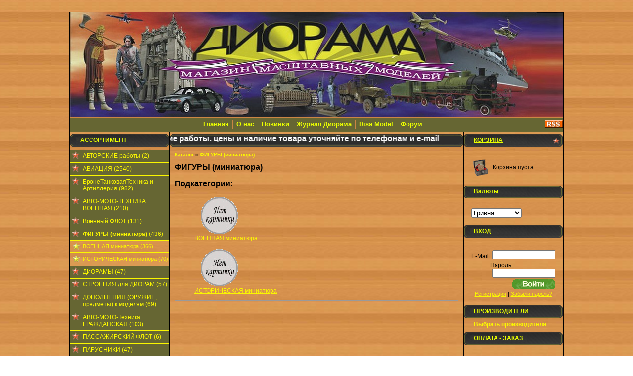

--- FILE ---
content_type: text/html; charset=utf-8
request_url: http://www.diorama.com.ua/index.php?cat=178
body_size: 8431
content:
<!DOCTYPE html PUBLIC "-//W3C//DTD XHTML 1.0 Transitional//EN" "http://www.w3.org/TR/xhtml1/DTD/xhtml1-transitional.dtd">
<html xmlns="http://www.w3.org/1999/xhtml" xml:lang="ru" lang="ru">
<head>
<meta name="verify-v1" content="JLw+EapSCfb2pGc/rxPleFhoZ8/tTXcdHlR/c9Q7AKI=" />
<meta http-equiv="Content-Type" content="text/html; charset=utf-8" />
<meta http-equiv="Content-Style-Type" content="text/css" />
<meta name="robots" content="index,follow" />
<meta name="company" content="" />
<meta name="author" content="" />
<meta name="publisher" content="" />
<meta name="distribution" content="global" />
<meta name="reply-to" content="xx@xx.com" />
<meta name="revisit-after" content="14" />
<meta name="page-topic" content="shopping" />
<meta name="language" content="ru" />
<meta name="description" content="" />
<meta name="keywords" content="" />
<title>ФИГУРЫ (миниатюра) - ДИОРАМА - магазин масштабных моделей</title>
<!--
	This OnlineStore is brought to you by XT-Commerce, Community made shopping
	XTC is a free open source e-Commerce System
	created by Mario Zanier & Guido Winger and licensed under GNU/GPL.
	Information and contribution at http://www.xt-commerce.com
-->
<meta name="generator" content="(c) by xt:Commerce vx.x.x , http://www.xt-commerce.com" />
<meta http-equiv="Content-Style-Type" content="text/css" />
<base href="http://www.diorama.com.ua/" />
<link rel="stylesheet" type="text/css" href="templates/diorama/stylesheet.css" />
<link rel="alternate" type="application/rss+xml" title="Новости" href="http://www.diorama.com.ua/rss2.php?feed=news" />
<link rel="alternate" type="application/rss+xml" title="Статьи" href="http://www.diorama.com.ua/rss2.php?feed=articles" />
<link rel="alternate" type="application/rss+xml" title="Категории" href="http://www.diorama.com.ua/rss2.php?feed=categories" />
<link rel="alternate" type="application/rss+xml" title="Новинки" href="http://www.diorama.com.ua/rss2.php?feed=new_products&amp;limit=10" />
<link rel="alternate" type="application/rss+xml" title="Рекомендуемые товары" href="http://www.diorama.com.ua/rss2.php?feed=featured&amp;limit=10" />
<link rel="alternate" type="application/rss+xml" title="Лучшие товары" href="http://www.diorama.com.ua/rss2.php?feed=best_sellers&amp;limit=10" />
<script type="text/javascript" src="jscript/jscript_JsHttpRequest.js"></script>
<script type="text/javascript" src="jscript/jscript_ajax.js"></script>

</head>
<body>
﻿

<table width="1000" border="0" align="center" cellpadding="0" cellspacing="0" class="main-container">
<tr><td bgcolor="#000000" width="2px"></td><td>

<!-- Шапка -->
<div id="header">
<table cellpadding="0" cellspacing="0" border="0" align="center" width="100%" height="212px">
<tr valign="top"><td height="53">
<!--a href = "http://www.e-market-ua.com/"><img src = "templates/diorama/img/e-market.gif" align="right" border="0" alt="Портал электронной торговли Днепропетровска"></a-->
</td></tr>
<tr valign="bottom"><td height="59">
<h1 class="header-text">
</h1>
</td></tr>
</table>
</div>
<!-- /Шапка -->

<div id="menu">
<table cellpadding="0" cellspacing="0" border="0" align="center" width="100%">
<tr>
<td width="36"></td>
<td>
<table cellpadding="0" cellspacing="0" border="0" align="center">
<tr>
<td><a href="http://www.diorama.com.ua/index.php">Главная</a></td>
<td class="menu-delemiter"></td>
<td><a href="shop_content.php?coID=4">О нас</a></td>
<td class="menu-delemiter"></td>
<td><a href="shop_content.php?coID=19">Новинки</a></td>
<td class="menu-delemiter"></td>
<td><a href="shop_content.php?coID=13">Журнал Диорама</a></td>
<td class="menu-delemiter"></td>
<td><a href="shop_content.php?coID=14">Disa Model</a></td>
<td class="menu-delemiter"></td>
<td><a href="http://e-market.dp.ua">Форум</a></td>
<td class="menu-delemiter"></td>
</tr>
</table>
</td>
<td align="right" width="36"><a href="vam_rss2_info.php"><img align="absmiddle" src="images/rss.png" width="36" height="15" alt="RSS" border="0" /></a></td>
</table>
</div>


<table width="100%" cellpadding="0" cellspacing="0" border="0" >
<tr>
<td width="190px" valign="top">
<!-- Левая колонка -->
<div id="left">


<!-- Бокс разделы -->
<div id="boxCategories">
<h2 class="box-header">АССОРТИМЕНТ</h2>
<div class="catboxcontent">
<div id="categoriesBoxMenu">
<div class="boxMenuCategory"><a href="http://www.diorama.com.ua/index.php?cat=704">АВТОРСКИЕ работы&nbsp;(2)</a></div>
<div class="boxMenuCategory"><a href="http://www.diorama.com.ua/index.php?cat=1">АВИАЦИЯ&nbsp;(2540)</a></div>
<div class="boxMenuCategory"><a href="http://www.diorama.com.ua/index.php?cat=45">БронеТанковаяТехника и Артиллерия&nbsp;(982)</a></div>
<div class="boxMenuCategory"><a href="http://www.diorama.com.ua/index.php?cat=15">АВТО-МОТО-ТЕХНИКА ВОЕННАЯ&nbsp;(210)</a></div>
<div class="boxMenuCategory"><a href="http://www.diorama.com.ua/index.php?cat=51">Военный ФЛОТ&nbsp;(131)</a></div>
<div class="boxMenuCategory"><a href="http://www.diorama.com.ua/index.php?cat=178"><span>ФИГУРЫ (миниатюра)</span>&nbsp;(436)</a></div>
<div class="boxMenuSubCategory"><a href="http://www.diorama.com.ua/index.php?cat=179">ВОЕННАЯ миниатюра&nbsp;(366)</a></div>
<div class="boxMenuSubCategory"><a href="http://www.diorama.com.ua/index.php?cat=185">ИСТОРИЧЕСКАЯ миниатюра&nbsp;(70)</a></div>
<div class="boxMenuCategory"><a href="http://www.diorama.com.ua/index.php?cat=68">ДИОРАМЫ&nbsp;(47)</a></div>
<div class="boxMenuCategory"><a href="http://www.diorama.com.ua/index.php?cat=133">СТРОЕНИЯ для ДИОРАМ&nbsp;(57)</a></div>
<div class="boxMenuCategory"><a href="http://www.diorama.com.ua/index.php?cat=125">ДОПОЛНЕНИЯ (ОРУЖИЕ, предметы) к моделям&nbsp;(69)</a></div>
<div class="boxMenuCategory"><a href="http://www.diorama.com.ua/index.php?cat=19">АВТО-МОТО-Техника ГРАЖДАНСКАЯ&nbsp;(103)</a></div>
<div class="boxMenuCategory"><a href="http://www.diorama.com.ua/index.php?cat=130">ПАССАЖИРСКИЙ ФЛОТ&nbsp;(6)</a></div>
<div class="boxMenuCategory"><a href="http://www.diorama.com.ua/index.php?cat=129">ПАРУСНИКИ&nbsp;(47)</a></div>
<div class="boxMenuCategory"><a href="http://www.diorama.com.ua/index.php?cat=27">АРХИТЕКТУРА&nbsp;(13)</a></div>
<div class="boxMenuCategory"><a href="http://www.diorama.com.ua/index.php?cat=11">АВТО КОЛЛЕКЦИОННОЕ&nbsp;(199)</a></div>
<div class="boxMenuCategory"><a href="http://www.diorama.com.ua/index.php?cat=690">КОЛЛЕКЦИОННАЯ ОЛОВЯННАЯ МИНИАТЮРА&nbsp;(140)</a></div>
<div class="boxMenuCategory"><a href="http://www.diorama.com.ua/index.php?cat=64">ДЕРЕВЯННЫЙ ФЛОТ&nbsp;(12)</a></div>
<div class="boxMenuCategory"><a href="http://www.diorama.com.ua/index.php?cat=77">ИГРОВАЯ миниатюра&nbsp;(100)</a></div>
<div class="boxMenuCategory"><a href="http://www.diorama.com.ua/index.php?cat=73">ЖЕЛЕЗНАЯ ДОРОГА&nbsp;(80)</a></div>
<div class="boxMenuCategory"><a href="http://www.diorama.com.ua/index.php?cat=120">МОДЕЛИ из КАРТОНА&nbsp;(95)</a></div>
<div class="boxMenuCategory"><a href="http://www.diorama.com.ua/index.php?cat=30">АФТЕМАРКЕТ&nbsp;(569)</a></div>
<div class="boxMenuCategory"><a href="http://www.diorama.com.ua/index.php?cat=93">модельные КРАСКИ&nbsp;(1046)</a></div>
<div class="boxMenuCategory"><a href="http://www.diorama.com.ua/index.php?cat=136">средства для ТОНИРОВКИ (пигменты, фильтры, проч.)&nbsp;(58)</a></div>
<div class="boxMenuCategory"><a href="http://www.diorama.com.ua/index.php?cat=137">модельная ХИМИЯ&nbsp;(99)</a></div>
<div class="boxMenuCategory"><a href="http://www.diorama.com.ua/index.php?cat=107">МАТЕРИАЛЫ для  ЛАНДШАФТА, ДИОРАМ&nbsp;(24)</a></div>
<div class="boxMenuCategory"><a href="http://www.diorama.com.ua/index.php?cat=79">ИНСТРУМЕНТ&nbsp;(133)</a></div>
<div class="boxMenuCategory"><a href="http://www.diorama.com.ua/index.php?cat=26">Аксессуары  и расходные материалы для сборки&nbsp;(38)</a></div>
<div class="boxMenuCategory"><a href="http://www.diorama.com.ua/index.php?cat=102">ЛИТЕРАТУРА&nbsp;(126)</a></div>
<div class="boxMenuCategory"><a href="http://www.diorama.com.ua/index.php?cat=132">РАДИОУПРАВЛЕНИЕ&nbsp;(2)</a></div>
<div class="boxMenuCategory"><a href="http://www.diorama.com.ua/index.php?cat=58">ГОТОВЫЕ МОДЕЛИ&nbsp;(22)</a></div>
<div class="boxMenuCategory"><a href="http://www.diorama.com.ua/index.php?cat=65">ДЕТЯМ&nbsp;(119)</a></div>
<div class="boxMenuCategory"><a href="http://www.diorama.com.ua/index.php?cat=177">КАЛЕНДАРИ&nbsp;(2)</a></div>
<div class="boxMenuCategory"><a href="http://www.diorama.com.ua/index.php?cat=651">КАТАЛОГИ производителей&nbsp;(1)</a></div>

</div></div>
<div class="box-footer"></div>
</div>

<!-- /Бокс разделы -->

<div id="boxReadymodel">
<h2 class="box-header">ГОТОВЫЕ МОДЕЛИ</h2>
<div class="boxcontent">
﻿АВТОРСКИЕ РАБОТЫ.<A HREF="http://www.diorama.com.ua/shop_content.php?coID=21"> ГОТОВЫЕ МОДЕЛИ.</A>
</div>
</div>

<!-- Бокс поиск -->
<div id="boxSearch">
<h2 class="box-header"><a href="http://www.diorama.com.ua/advanced_search.php" title=" Расширенный поиск" ><img src="templates/diorama/img/link-button.gif" width="16" height="16" align="right">ПОИСК</a></h2>

<div class="boxcontent">
<form id="quick_find" action="http://www.diorama.com.ua/advanced_search_result.php" method="get">
<p class="searchboxform"><input type="text" name="keywords" size="17" onkeyup="ajaxQuickFindUp(this);" id="quick_find_keyword" /><input type="image" src="templates/diorama/buttons/russian/button_quick_find.gif" alt="Искать" title=" Искать " /></p>
<div class="ajaxQuickFind" id="ajaxQuickFind" style="text-align: left;"></div>
</form>

<script language="javascript" type="text/javascript">
	function ajaxQuickFind(elt) {
//		if(ajaxQuickFindUpForm.keywords.value.length > 2)
			loadXMLDoc('ajaxQuickFind', hashFormFields(ajaxQuickFindUpForm), true);
	}
	var timeout = null;
	var ajaxQuickFindUpForm = null;
	function ajaxQuickFindUp(elt) {
		ajaxQuickFindUpForm = elt.form;
	  if (timeout) clearTimeout(timeout);
	  timeout = setTimeout('ajaxQuickFind()', 500);
	}
</script>

<p class="form-links"><a href="http://www.diorama.com.ua/advanced_search.php"> Расширенный поиск</a></p>
</div>
</div>
<!-- /Бокс поиск -->

<!-- Бокс новые статьи -->
<div id="boxArticlesNew">
<h2 class="box-header">БИБЛИОТЕКА</h2>

<div class="boxcontent">
<a href="http://www.diorama.com.ua/article_info.php?articles_id=1">Библиотека- работа1</a><br />
   
</div>
</div>
<!-- /Бокс новые статьи -->

<div id="boxGallery">
<h2 class="box-header">ГАЛЕРЕЯ РАБОТ</h2>
<div class="boxcontent">
﻿Галерея работ<A HREF="http://www.diorama.com.ua/shop_content.php?coID=20"> ГАЛЕРЕЯ РАБОТ</A>
</div>
</div>

<!-- Бокс отзывы -->
<div id="boxReviews">
<h2 class="box-header"><a href="reviews.php" title="Отзывы"><img src="templates/diorama/img/link-button.gif" width="16" height="16" align="right">Отзывы</a></h2>

<div class="boxcontent">
<p align="center"><a href="http://www.diorama.com.ua/product_reviews_info.php?products_id=4759&reviews_id=246"><img src="images/product_images/thumbnail_images/4759_1.jpg" alt="Самолет TOKO 1/72 &quot;Ilyushin IL-2m3 Flying Tank&quot;" title=" Самолет TOKO 1/72 &quot;Ilyushin IL-2m3 Flying Tank&quot; " width="160" height="102.18487394958" /></a></p><a href="http://www.diorama.com.ua/product_reviews_info.php?products_id=4759&reviews_id=246">Подскажите есть ли перспектива купить ЭТОТ набор за 2-3 меся ..</a><p><img src="templates/diorama/img/stars_3.gif" alt="3 из 5 звёзд!" title=" 3 из 5 звёзд! " width="43" height="14" /></p>
</div>
</div>
<!-- /Бокс отзывы -->

<div id="boxConnectus">
<h2 class="box-header">СВЯЗАТЬСЯ С НАМИ</h2>
<div class="boxcontent">
﻿<A HREF="http://www.diorama.com.ua/shop_content.php?coID=27"> e-mail, телефоны.</A>
</div>
</div>

<div id="boxSitemap">
<h2 class="box-header">КАРТА САЙТА</h2>
<div class="boxcontent">
<a href="http://www.diorama.com.ua/shop_content.php?coID=8">Карта сайта</a>
</div>
</div>

<div id="olive">
    <div id="boxNews">
    <h2 class="box-header">&nbsp;</h2>
          <div class="boxcontent">
           <p class="nbody"><script type="text/javascript">
<!--
var _acic={dataProvider:10};(function(){var e=document.createElement("script");e.type="text/javascript";e.async=true;e.src="https://www.acint.net/aci.js";var t=document.getElementsByTagName("script")[0];t.parentNode.insertBefore(e,t)})()
//-->
</script></p>
           </div>
        <div id="box-footer"></div>
    </div>
 </div>

</div>
<!-- /Левая колонка -->
</td>

<td width="1px" bgcolor="#000000"></td>

<td valign="top" align="left">

<div id="marquee">
  <div id="marquee-left">
    <div id="marquee-right">
		<marquee style="color: #FFFFFF">
			на сайте выполняются технические работы. цены и наличие товара уточняйте по телефонам и e-mail    		</marquee> 
    </div>
  </div>
</div>


<!-- Навигация -->
<div id="navigation">
<span><a href="http://www.diorama.com.ua/">Каталог</a> &raquo; <a href="http://www.diorama.com.ua/index.php?cat=178">ФИГУРЫ (миниатюра)</a></span>
</div>
<!-- /Навигация -->

<!-- Центр -->
<div id="wrapper">
<div id="content">



<h1>ФИГУРЫ (миниатюра)</h1>
<div class="page">
<b class="b1"></b><b class="b2"></b><b class="b3"></b><b class="b4"></b>
<div class="pageItem">


<p>

</p>





<div class="clear"></div>
</div>

<b class="b4b"></b><b class="b3b"></b><b class="b2b"></b><b class="b1b"></b>
</div>
	  
	  
	  
<h1>Подкатегории:</h1>       
<div class="page">
<b class="b1"></b><b class="b2"></b><b class="b3"></b><b class="b4"></b>
<div class="pageItem">

 

<dl class="itemCategoriesListing">
<dt class="itemCategoriesListing">
</dt>
<dd class="itemCategoriesListing">
<a href="http://www.diorama.com.ua/index.php?cat=179"><img src="images/product_images/noimage.gif" alt="ВОЕННАЯ миниатюра" /></a>
</dd>

<dd class="itemCategoriesListing">
<a href="http://www.diorama.com.ua/index.php?cat=179">ВОЕННАЯ миниатюра</a>
</dd>

<dd class="itemCategoriesListing">

</dd>

</dl>

		  

<dl class="itemCategoriesListing">
<dt class="itemCategoriesListing">
</dt>
<dd class="itemCategoriesListing">
<a href="http://www.diorama.com.ua/index.php?cat=185"><img src="images/product_images/noimage.gif" alt="ИСТОРИЧЕСКАЯ миниатюра" /></a>
</dd>

<dd class="itemCategoriesListing">
<a href="http://www.diorama.com.ua/index.php?cat=185">ИСТОРИЧЕСКАЯ миниатюра</a>
</dd>

<dd class="itemCategoriesListing">

</dd>

</dl>

		 		  <div class="clear"></div>
</div>

<b class="b4b"></b><b class="b3b"></b><b class="b2b"></b><b class="b1b"></b>
</div>
<HR>

</div>
</div>
<!-- /Центр -->
</td>
<!-- shadow -->

<td width="1px" bgcolor="#000000"></td>
<td width="190" valign="top">
<!-- Правая колонка -->
<div id="right">


<!-- Бокс корзина -->
<script type="text/javascript" src="jscript/jscript_ajax_cart.js"></script>
<div id="divShoppingCart">
<div id="boxCart">

<h2 class="box-header"><a href="http://www.diorama.com.ua/shopping_cart.php" title="КОРЗИНА"><img src="templates/diorama/img/link-button.gif" width="16" height="16" align="right">КОРЗИНА</a></h2>

<div class="boxcontent">
 <!-- Пустая корзина --> 
<img src="templates/diorama/img/box_cart.gif" width="38" height="43" align="absmiddle" alt="Корзина пуста.">Корзина пуста.

</div>

</div>
</div>
<!-- /Бокс корзина -->


<!-- Бокс валюты -->
<div id="boxCurrencies">
<h2 class="box-header">Валюты</h2>

<div class="boxcontent">
<form id="currencies" action="http://www.diorama.com.ua/index.php" method="get"><select name="currency" onchange="this.form.submit();"><option value="USD">Доллар США</option><option value="UA" selected="selected">Гривна</option><option value="RUB">Рубль</option></select><input type="hidden" name="cat" value="178" /><input type="hidden" name="cPath" value="178" /></form>
</div>
</div>
<!-- /Бокс валюты -->

<!-- Бокс вход -->
<div id="boxLogin">

<h2 class="box-header">ВХОД</h2>
<div class="boxcontent">

<form id="loginbox" method="post" action="http://www.diorama.com.ua/login.php?action=process">
<p class="title-field">
E-Mail:
</p>
<p class="loginform">
<input type="text" name="email_address" />
</p>
<p class="title-field">
Пароль:
</p>
<p class="loginform">
<input type="password" name="password" />
</p>
<p class="loginform-button">
<input type="image" src="templates/diorama/buttons/russian/button_login_small.gif" alt="Продолжить" title=" Продолжить " />
</p>
</form>
<p class="form-links">
<a href="http://www.diorama.com.ua/create_account.php">Регистрация</a> | <a href="http://www.diorama.com.ua/password_double_opt.php">Забыли пароль?</a>
</p>

</div>
</div>
<!-- /Бокс вход -->


<!-- Бокс производители -->
<div id="boxManufacturers">
<h2 class="box-header">ПРОИЗВОДИТЕЛИ</h2>
<div class="boxcontent">
<div style="width:100%;text-align:left;padding-left:20px"><b><a href="/index.php?cat=178&expandmanuf=1">Выбрать производителя</a></b></div>
</div>
</div>
<!-- /Бокс производители -->

<div id="boxPayorder">
<h2 class="box-header">ОПЛАТА - ЗАКАЗ</h2>
<div class="boxcontent">
﻿<A HREF="http://www.diorama.com.ua/shop_content.php?coID=12"> Как правильно оформить заказ.</A>Информация о работе магазина, форме расчетов, видах доставки, Персональных скидках.

</div>
</div>

<!-- Бокс новости -->
<div id="boxNews">
<h2 class="box-header"><a href="http://www.diorama.com.ua/news.php" title="НОВОСТИ" ><img src="templates/diorama/img/link-button.gif" width="16" height="16" align="right">НОВОСТИ</a></h2>

<div class="boxcontent">
<p class="ndate">27.09.2014</p>
<p class="ntitle"><a href="http://www.diorama.com.ua/news.php?news_id=87">модели "ЗВЕЗДА"</a></p>
<p class="nbody"><p>Обновление моделей фирмы &quot;ЗВЕЗДА&quot;</p><p><img src="../images/7574_1_.jpg" border="0" width="115" ...</p>
 <p class="ndate">21.09.2014</p>
<p class="ntitle"><a href="http://www.diorama.com.ua/news.php?news_id=86">новый приход и НОВИНКИ</a></p>
<p class="nbody"><p>Обновление моделей от MASTER BOX.Последние Новинки: &nbsp; </p><p>&nbsp;<img src="../images/7561_1_.jpg" ...</p>
 <p class="ndate">15.11.2012</p>
<p class="ntitle"><a href="http://www.diorama.com.ua/news.php?news_id=84">приход REVELL</a></p>
<p class="nbody">Авиация 1/144, парусники, модельная химия от REVELL.</p>
 <p class="ndate">06.11.2012</p>
<p class="ntitle"><a href="http://www.diorama.com.ua/news.php?news_id=83">приход</a></p>
<p class="nbody">06/11/2012г. Поступление моделей TRUMPETER</p>
 <p class="ndate">04.11.2012</p>
<p class="ntitle"><a href="http://www.diorama.com.ua/news.php?news_id=82">покупателям Днепропетровска</a></p>
<p class="nbody"><p><img src="../images/diorama_ban.gif[1].jpg" border="0" width="93" height="35" />с 5 ноября 2012 года <strong><u>новый ...</p>
   
</div>
</div>
<!-- /Бокс новости -->

<div id="boxPayorder">
<h2 class="box-header">ПРАЙС ЛИСТ</h2>
<div class="boxcontent">
﻿Прайс лист
</div>
</div>

<!-- Бокс новинки -->
<div id="boxWhatsNew">
<h2 class="box-header"><a href="http://www.diorama.com.ua/products_new.php" title="НОВОЕ ПОСТУПЛЕНИЕ"><img src="templates/diorama/img/link-button.gif" width="16" height="16" align="right">НОВОЕ ПОСТУПЛЕНИЕ</a></h2>

<div class="boxcontent">
<p align="center">
<a href="http://www.diorama.com.ua/product_info.php?products_id=7500"><img width="119" src="images/product_images/thumbnail_images/7500_1.jpg" alt="Миниатюра  Zvezda 1/72 "Французские кирасиры 1807-1815гг"" /></a>
</p>

<p>
<a href="http://www.diorama.com.ua/product_info.php?products_id=7500">Миниатюра  Zvezda 1/72 "Французские кирасиры 1807-1815гг"</a>
</p>

<p>
 135.00 грн.
</p>


</div>
</div>
<!-- /Бокс новинки -->

<div id="boxPartners">
<h2 class="box-header">ПАРТНЕРЫ</h2>
<div class="boxcontent">
﻿</a> <a href="http://printscale.com.ua" target="_blank"><img src="http://printscale.com.ua/img/printscale.gif" width="88" height="31" border="0" alt="Print Scale, изготовление и продажа высококачественных декалей"></a><a href="http://scalemodel.net" target="_blank" ><img src="http://diorama.com.ua/images/Memb.jpg" WIDTH=104 HEIGHT=78 border=0 alt="Member of International List of Scale Model Related Web Sites"></a> <a href=" http://www.historyarm.in.ua " target="_blank"><img src="http://www.historyarm.in.ua/images/banner.gif ">      <a href="http://maxybaby.net.ua/" target="_blank" title="MaxyBaby - сайт для родителей"><img src="http://maxybaby.net.ua/banner.gif"alt="MacyBaby - Сайт для родителей" width="88" height="31" border="0" /></a>   </a><a href="http://www.svadba-photo.ucoz.ru/" target="_blank"><img src="http://diorama.com.ua/images/baner-foto.jpg" WIDTH=95 HEIGHT=38 border=0 alt="Свадебный,Детский и семейный Фотограф"> 

</div>
</div>


<div id="olive">
    <div id="boxNews">
    <h2 class="box-header">&nbsp;</h2>
          <div class="boxcontent">
           <p class="nbody"></p>
           </div>
        <div id="box-footer"></div>
    </div>
 </div>

</div>
<!-- /Правая колонка -->
</td>
</tr>
</table>

<!-- Низ -->
<div id="footer">
<div id="copyright">
<table cellpadding="0" cellspacing="0" width="100%" border="0">
<tr valign = "top">
<td width="60%">
<a href = "http://www.noproblem.com.ua">Изготовление и поддержка Internet-бизнеса by "DneprSoftGroup" , Inc., 1995-2013</a>
</td>
<td width="10%">
<!-- Top ScaleModels.ru -->
<a href="http://top.scalemodels.ru/">
<script language="javascript">
java="1.0";
java1=""+"refer="+escape(document.referrer)+"&page="+
escape(window.location.href);
document.cookie="astratop=1; path=/"; java1+="&c="+(document.cookie?"yes":"now");
</script>
<script language="javascript1.1">java="1.1";java1+="&java="+(navigator.javaEnabled()?"yes":"now")</script>
<script language="javascript1.2">java="1.2";
java1+="&razresh="+screen.width+'x'+screen.height+"&cvet="+
(((navigator.appName.substring(0,3)=="Mic"))?
screen.colorDepth:screen.pixelDepth)</script><script language="javascript1.3">java="1.3"</script>
<script language="javascript">java1+="&jscript="+java+"&rand="+Math.random();
document.write("<a href=\"http://top.scalemodels.ru/stat.php?id=9&fromsite=1\" target=\"_blank\"><img "+
" src=\"http://top.scalemodels.ru/img.php?id=9&"+java1+"&\" border=\"0\" alt=\"Top ScaleModels.ru\" width=\"88\" height=\"31\"></a>")</script>
<noscript><a href="http://top.scalemodels.ru/" target="_blank"><img src="http://top.scalemodels.ru/img.php?id=9" border="0" alt="Top ScaleModels.ru" width="88" height="31"></a></noscript>
</a>
<!-- /Top ScaleModels.ru -->
</td>

<td width="10%">
<noindex>
<a href="http://www.shoplist.com.ua" title="������� ���������� �������� ���������" tagret="_new" rel="nofollow"><img src="http://www.shoplist.com.ua/shoplist_small.gif" border="0"></a>
</noindex>
</td>
<td width="10%">
<noindex>
<!-- I.UA counter --><a href="http://www.i.ua/" target="_blank" rel="nofollow" onclick="this.href='http://i.ua/r.php?28531';" title="Rated by I.UA">
         <script type="text/javascript" language="javascript"><!--
         iS='<img src="http://r.i.ua/s?u28531&p4&n'+Math.random();
         iD=document;iD.cookie="iua=1";if(iD.cookie)iS+='&c1';
         iS+='&d'+(screen.colorDepth?screen.colorDepth:screen.pixelDepth)
         +"&w"+screen.width+'&h'+screen.height
         iT=iD.referrer.slice(7);iH=window.location.href.slice(7); 
         ((iI=iT.indexOf('/'))!=-1)?(iT=iT.substring(0,iI)):(iI=iT.length);
         if(iT!=iH.substring(0,iI))iS+='&f'+escape(iD.referrer.slice(7))
         iS+='&r'+escape(iH);
         iD.write(iS+'" border="0" width="88" height="31" />');
         //--></script></a><!-- End of I.UA counter -->
</noindex>		 
</td>
<td  width="10%">    

      <table width="88" height="31" border="0" cellpadding="0" cellspacing="0"> 
      <tr>
      <td colspan="3" align="center"><img  src="http://hobby.nikolaev.com.ua/Mring/images/logo-1.gif" alt="���������� ����� � ���������" width="88" height="14" border=0></td>
      </tr>
      <tr>
      <td width="9" height="17" align="center"><a href="http://hobby.nikolaev.com.ua/Mring/?op=prev&site=151&ring=1"><img border=0
      src="http://hobby.nikolaev.com.ua/Mring/images/logo-2.gif" alt="����������" width="9" height="17"></a></td>
      <td width="68"  align="center"><a href="http://hobby.nikolaev.com.ua/Mring/?ring=1" target=_top><img border=0
     src="http://hobby.nikolaev.com.ua/Mring/images/logo-4.gif"
      alt="���������� ����� � ���������" width="68" height="17"></a></td>
      <td width="11"  align="center"><a href="http://hobby.nikolaev.com.ua/Mring/?op=next&site=151&ring=1"><img border=0
      src="http://hobby.nikolaev.com.ua/Mring/images/logo-3.gif"       alt="���������" width="11" height="17"></a></td>
      </tr>
      </table>

</td>
</tr>
</table>


</div>

<div id ="counter">
</div>
</div>
<!-- /Низ -->

</td><td bgcolor="#000000" width="2"></td></tr></table>
</body>
</html> 

--- FILE ---
content_type: text/css
request_url: http://www.diorama.com.ua/templates/diorama/stylesheet.css
body_size: 3724
content:
/* -----------------------------------------------------------------------------------------
  ---------------------------------------------------------------------------------------*/

/*<![CDATA[*/

html, body, div, form
   {
     margin: 0px;
     padding: 0px;
   }

body
   {
     font: 12px Tahoma, Arial, sans-serif;
     background-image: url(img/bg.gif);
	  background-repeat: repeat-x repeat-y; 
   }

img
   {
	  border: 0px;
   }

td.Column
{
  width: 200px;
  background-color: #FFFFFF;
  vertical-align : top;
}

.main-container {
	margin-top: 10px;
}

/* ---  HEADER ---- */
div#headimg
{
  vertical-align : top;
  padding: 0px;
  margin: 0px;
}

div#header {
	height: 212px;
	width: 100%;
	background-image: url(img/h_top.jpg);
	background-repeat: no-repeat;
	margin: 0px 0px 0px 0px;
}
h1.header-text {
   font: 14px Arial, Tahoma, sans-serif;
	text-align: right;
	padding-top: 0px;
	padding-right: 10px;
	padding-bottom: 5px;
	margin: 0px;
	font-weight: bold;
	color: #552200;
}

/* ---  MENU ---- */
div#menu {
	background: url(img/menu-bg.gif);
	background-repeat: repeat-x;
	font: 13px Arial, Tahoma, sans-serif;
	font-weight: bold;
	height: 27px;
   text-align: center;
	padding-top: 3px; 
}

div#menu a:visited, div#menu a:link  {
	color: #EAFF00;
	text-decoration: none;
}

div#menu a:hover {
	color: #EAFF00;
	text-decoration: none;
}

.menu-delemiter {
	width: 15px;
   height: 24px;
	background-image: url(img/menu-delemiter.gif);
	background-repeat: no-repeat;
	background-position: 5px;	
}

/*------- COLUMN -------*/
div#left{
	width:200px;
	margin: 0px 0px 2px 0px;
   padding-bottom: 5px;
	padding-top: 5px;
}

div#right{
	width:200px;
	margin: 0px 0px 2px 0px;
   padding-bottom: 5px;
	padding-top: 5px;
}


/*------- BOX -----*/
h2.box-header {
	font-size: 12px;
	font-weight: bold;
	color: #EAFF00;
   height: 26px; /* 22height - 3pading */
   margin: 0px;
	background-image: url(img/box-header.gif);
	background-repeat: repeat-x;
}

h2.box-header a, a:visited, a:link {
   text-decoration: underline;
	color: #EAFF00;
}

h2.box-header a:hover {
   text-decoration: underline;
}

div#right h2.box-header {
	
	padding-top: 5px;
	padding-left: 20px;
	padding-right: 0px;
	padding-bottom: 0px;
	text-align : left;
}

div#left h2.box-header {
   margin-left: 0px; 
	padding-top: 5px;
	padding-left: 20px;
	padding-right: 0px;
	padding-bottom: 0px;
}

div#boxCart h2.box-header, div#boxCategories h2.box-header{
margin: 0px;
}

div#left img {
padding-right: 10px;
}

div#right img {
padding-right: 5px;
}

div.boxcontent {
 padding: 15px;
 margin-bottom: 0px;
 color:#000000;
}

div.boxcontent a:link, div.boxcontent a:visited{
text-decoration: underline;
color: #FAF700;
}

div.boxcontent a:hover{
 text-decoration: underline; 
 color: #FAF700;
}

div.catboxcontent {
 padding-top: 1px;
 margin-bottom: 10px;
 color:#FAF700;
 background-color: transparent;
}

div.catboxcontent a:link, div.catboxcontent a:visited{
text-decoration: none;
color:#FAF700;
}

div.catboxcontent a:hover{
 text-decoration: none; 
 color:#FAF700;
}

/* ---- BOX LOGIN ----*/ 
p.title-field {
  float:  left;
  padding: 0px;
  margin: 5px 0px 0px 0px;
}

p.loginform {
	text-align:right;
	font-size: 11px;
  padding: 0px;
  margin: 5px 0px 0px 0px;
}

p.loginform input {
	font-size: 11px;
	color: #333333;
	width: 120px; 
}
p.loginform-button{
text-align:right;
  padding: 0px;
  margin: 3px 0px;
}

p.form-links {
  text-align:center;
  font-size: 11px;
  padding: 0px;
  margin: 2px;
}

p.form-links a:link, p.form-links a:visited {
  color: #FAF700;
  text-decoration: underline;
}

p.form-links a:hover {
  color: #FAF700;
  text-decoration: underline;
}

/* ----  NAVIGATION ---- */
div#navigation  {
	margin: 10px;
}

div#navigation span {
	color:#000000;
	font-size: 10px;
	font-weight: bold;
}

div#navigation a:visited, div#navigation a:link, div#navigation a{
	color: #FAF700;
	font-size: 10px;
	font-weight: bold;
   text-decoration: underline;
}

div#navigation a:hover{
	color: #FAF700;
   text-decoration:underline;
}

/* ---- BOX CATEGORY ---- */

div.boxMenuCategory {
  background-image: url(img/category.gif);
  background-color: #666633;
	background-repeat: no-repeat;
	margin: 0px 0px 0px 0px;
	padding: 5px 0px 6px 25px;
	border-bottom-width: 1px;
	border-bottom-color: #FAF700;
	background-position: 4px 3px;
	border-bottom-style: solid;
}

div.boxMenuSubCategory { 
	background-image: url(img/subcategory.gif);
	background-repeat: no-repeat;
   margin: 0px 0px 1px 0px;
	padding: 5px 0px 6px 25px;
	border-bottom-width: 1px;
	border-bottom-style: solid;
	border-bottom-color: #FAF700;
	background-position: 4px 3px;
    font-size: 11px;
}

div.boxMenuSubSubCategory { 
	background-image: url(img/subsubcategory.gif);
	background-repeat: no-repeat;
   margin: 0px 0px 1px 0px;
	padding: 5px 0px 6px 40px;
	border-bottom-width: 1px;
	border-bottom-style: solid;
	border-bottom-color: #FAF700;
	background-position: 21px 6px;
   font-size: 11px;
}

div.boxMenuCategory a:link, div.boxMenuCategory a:visited, div.boxMenuSubCategory a:link, div.boxMenuSubCategory a:visited, div.boxMenuSubSubCategory a:link, div.boxMenuSubSubCategory a:visited
{
	text-decoration: none;
}

div.boxMenuSubCategory span, div.boxMenuCategory span, div.boxMenuSubSubCategory span {
font-weight:bold;
margin: 0px 0px 1px 0px;
}

div.boxMenuCategory a:hover, div.boxMenuSubCategory a:hover, div.boxMenuSubSubCategory a:hover {
	text-decoration: none;
}

/* ---- BOX CATEGORY TREE ---- */

div.boxMenuCategoryTree {
	background-image: url(img/category-tree.gif);
	background-repeat: no-repeat;
	margin: 0px 0px 0px 0px;
	padding: 6px 0px 2px 30px;
	border-bottom-width: 0px;
	border-bottom-style: solid;
	border-bottom-color: #000000;
	background-position: 10px 7px;
}

div.boxMenuSub1CategoryTree { 
	background-image: url(img/category-tree.gif);
	background-repeat: no-repeat;
   margin: 0px 0px 0px 0px;
	padding: 6px 0px 2px 45px;
	border-bottom-width: 0px;
	border-bottom-style: dotted;
	border-bottom-color: #000000;
	background-position: 25px 7px;
   font-size: 11px;
}

div.boxMenuSub2CategoryTree { 
	background-image: url(img/category-tree.gif);
	background-repeat: no-repeat;
    margin: 0px 0px 0px 0px;
	padding: 6px 0px 2px 62px;
	border-bottom-width: 0px;
	border-bottom-style: dotted;
	border-bottom-color: #000000;
	background-position: 40px 7px;
    font-size: 11px;
}

div.boxMenuSub3CategoryTree { 
	background-image: url(img/category-tree.gif);
	background-repeat: no-repeat;
    margin: 0px 0px 0px 0px;
	padding: 6px 0px 2px 75px;
	border-bottom-width: 0px;
	border-bottom-style: dotted;
	border-bottom-color: #000000;
	background-position: 57px 7px;
    font-size: 11px;
}

div.boxMenuSub1CategoryTree span, div.boxMenuCategoryTree span {
    font-weight:bold;
}

div.boxMenuCategoryTree a:link, div.boxMenuCategoryTree a:visited, div.boxMenuSub1CategoryTree a:link, div.boxMenuSub1CategoryTree a:visited, div.boxMenuSub2CategoryTree a:link, div.boxMenuSub2CategoryTree a:visited, div.boxMenuSub3CategoryTree a:link, div.boxMenuSub3CategoryTree a:visited
{
	text-decoration: underline;
	color: #FAF700;
}

div.boxMenuCategoryTree a:hover, div.boxMenuSub1CategoryTree a:hover, div.boxMenuSub2CategoryTree a:hover, div.boxMenuSub3CategoryTree a:hover {
	text-decoration: none;
	color: #FAF700;
}

/* ---- BOX Manufacture ---- */
div#boxManufacturers .boxcontent{
  padding: 0px 0px 10px 0px;
  margin: 0px 0px 0px 0px;
}

div#boxManufacturers select{
	font-size: 12px;
	width: 80%; 
}

/* ---- BOX SEARCH ---- */
p.searchboxform{
 padding: 0px;
 margin: 0px;
}

p.searchboxform input, p.addquickieform input {
	float: left;
    margin-right: 3px;
}

/* ---=== BOX NEWS ===---*/

div#boxNews p {
 margin: 2px 0px;
 font-size: 10px;  
 color: #000000;
}

div#boxNews p.ndate {
   color: #000000;
   font-weight: bold;  
}

div#boxNews p.ntitle {
  font-size: 12px;  
}

p.manufacturers{
  font-weight:bold;
  text-align:center;
}
/* -------==========  MAIN CONTENT  ==========---------*/

div#content,  div#content td {
   padding-left: 10px;
	padding-right: 10px;
}

div#content a, div#content a:visited,  div#content a:link{
  color: #FAF700;
  text-decoration: underline;
}

div#content a:hover{
  color: #FAF700;
  text-decoration: underline;
}


div#content H1 {
	font-size: 16px;
	font-weight: bold;
	color: #000000;
	border-bottom-width: 0px;
	border-bottom-style: solid;
	border-bottom-color: #FF5EFF;
    padding-bottom: 3px;
}

div#content H1 a{
  text-decoration: none;
}



/* ---- Product block for personal page ---- */
td.ProductInfoLeft {
  vertical-align:top;
  text-align:center;
  width: 50%;
}

td.ProductInfoRight {
  vertical-align:top;
  width: 50%; 
}

td.ProductInfoRight p {
 margin: 4px 0px;
}

p.product-price {
  margin-top: 0px;
  font-weight: bold;
  font-size: 14px;
  color:#D4221B;
  margin: 0px;
  padding: 9px 0px 10px 0px;
}

div#product-count {
  float:left;
  margin-right: 5px;
}

div#product-count input {
  height:18px;
  padding: 0px;
  margin-right: 5px;
  font-size: 11px;
  font-weight: bold;
}

div#more images {
 width: 100%;
}

p.product-price span.productOldPrice {
	font-size: 11px;
	color: Black;
	text-decoration: line-through;
    font-weight:normal;
}

div.product-code {
	font-size: 10px;
	font: "Courier New", Courier, mono;
	margin-top: 5px;
}

p.print-info {
	font-size: 11px;
	text-align: right; 
}

/* -- product block list page ---*/

div.general-listing {
}

div#content div.general-listing div.product-name a, div#content div.general-listing div.product-name a:hover, 
div#content div.general-listing div.product-name a:visited {
  text-decoration: underline;
  color: Black;
}

div#content div.general-listing div.product-name a:hover {
  text-decoration: none;
  color: Black;
}

div.general-listing div.product-name {
	text-align: left;
}

div#content div.general-listing div.product-description a,
div#content div.general-listing div.product-description a:hover,
div#content div.general-listing div.product-description a:visited,
div#content div.general-listing div.product-description a:link
{
	color: Black;
}

td.product-block {
  width: 50%;
  border-color: #000000;
  border-style: solid;
  border-width: 1px;
}

div.product-name {
   padding: 0px 0px 5px 0px;
   font-weight: bold;
	text-align: center;
	width: 100%;
}

div#content div.product-name a, div#content div.product-name a:hover, div#content div.product-name a:visited {
  text-decoration: underline;
  color: #FAF700;
}

div#content div.product-name a:hover {
  text-decoration: none;
  color: #FAF700;
}

div.product-picture {
	text-align: center;
}

div.product-description {
   font-size: 11px; 
   color: #000000;
}

div#content div.text-more, 
div#content div.text-more a, 
div#content div.text-more a:visited {
   border-bottom-width: 1px; 
	border-bottom-style: dashed; 
	border-bottom-color: Black;
   padding: 5px 0px 0px 0px;
	font-size: 11px; 
   color: Black;
	width: 1px;
}

div#content div.text-more a:hover {
	color: Black;
}

div.product-price, div.product-price a{
  color: #D4221B;
  margin-bottom:5px;
}

div.product-price span.productOldPrice {
	font-size: 10px;
	color: #003890;
	text-decoration: line-through;
    font-weight:normal;
}

div.product-shipping {
	text-align: right;
	font-size:10px;
}

div.pages-navigation {
  text-align:center;
  font-size: 11px;
  margin: 5px 0px; 
}

/* Ajax quick find */

div.ajaxQuickFind 
   {
     text-align: left;
   }

ul.ajaxQuickFind 
   {
     list-style-type: none;
     list-style-image: none;
     padding-left: 0px;
   }

li.ajaxQuickFind 
   {
     font-size: 80%;
     padding-left: 0px;
   } 

/* /Ajax quick find */

/* Ajax add quickie suggest */

div.ajaxAddQuickie 
   {
     text-align: left;
   }

div.addQuick 
   {
     text-align: left;
     color: #67748B;
     text-decoration: underline;
     cursor: pointer;
   }
   
ul.ajaxAddQuickie 
   {
     list-style-type: none;
     list-style-image: none;
     padding-left: 0px;
   }

li.ajaxAddQuickie 
   {
     font-size: 80%;
     padding-left: 0px;
   } 
   
div#footer
{
  background-image: url(img/footer.gif);
  background-repeat: x-repeat; 
  height: 50px;
  background-color: #646432;
}

div#copyright {
  margin:0px;
  text-align: center;
  padding: 12px 0px 0px 0px;
}
   
div#footer a:visited, a:link  {
	color: #000;
	text-decoration: underline;
}

div#footer a:hover {
	color: #000;
	text-decoration: none;
}

div#counter{
   text-align:right;
   margin:0px;
   padding:0px;
}



/* /Ajax add quickie suggest */
   
/*]]>*/

.pageItem 
{
  width: 100%;
}
   
dl.itemNewProducts 
{
   width: 100%; 
   float: left;
   height: 160px; 
   margin: 0 0 0 0;
   padding: 0 0 0 0;
   background: transparent;
}
 
dt.itemImage 
{
  float: left;
  width: 120px;
  height: 160px;
  background: transparent;
  border-right: 0px #f1f1f6 solid;
  margin: 0 0 0 0;
  padding: 5px 5px 0 5px;
  text-align: center;
}
   
dd.itemDescription
{
  margin: 0 1em 0 120px;
  padding: 0 0;
  line-height: normal;
  background: transparent;
}

span.bold 
{
  font-weight: bold;
}

div.clear
{
  clear: both;
}

div.contacterror 
{
  border: 1px solid; 
  border-color: #ff0000; 
  text-align: center; 
  margin-bottom: 0.5em; 
  margin-top: 0.5em;
}

.page 
{
  background: transparent;
  width: 100%;
  margin-top: 0.5em;
}

.pagecontentfooter 
{
 display: block;
 text-align: right;
 margin-top: 0.5em;
}

.form
{
  padding: 0px 5px 20px 5px;
}

#boxSearch .price {
  padding-bottom: 10px;
  font-weight: bold;
}

#marquee {
  background-image: url(img/marquee-bg.gif);
  background-repeat: repeat-x;
  margin-top: 5px;
}

#marquee-left {
	background-image: url(img/marquee-left.gif);
	background-repeat: no-repeat;
	background-position: left;
}

#marquee-right {
	background-image: url(img/marquee-right.gif);
	background-repeat: no-repeat;
	background-position: right;
	font-size: 16px;
}

#marquee, #marquee-left, #marquee-right {
   width: 100%;
	height: 26px;
	font-weight: bold;
}

--- FILE ---
content_type: application/javascript
request_url: http://www.diorama.com.ua/jscript/jscript_ajax_cart.js
body_size: 1919
content:
/* -----------------------------------------------------------------------------------------
   $Id: jscript_ajax_cart.js 899 2007-06-30 20:14:56 VaM $   

   VaM Shop - open source ecommerce solution
   http://vamshop.ru
   http://vamshop.com

   Copyright (c) 2007 VaM Shop
   -----------------------------------------------------------------------------------------
   based on: 
   (c) 2006	 Andrew Weretennikoff (ajax_sc.js,v 1.1 2007/03/17); medreces@yandex.ru 

   Released under the GNU General Public License
   ---------------------------------------------------------------------------------------*/

SHOW_ADDED = 1; // set 0 if you no need show
Offset_X = -10;
Offset_Y = -30;

function addHandler(object, event, handler) { // Thanks xpoint.ru!
  if (typeof object.addEventListener != 'undefined')
    object.addEventListener(event, handler, false);
  else if (typeof object.attachEvent != 'undefined')
    object.attachEvent('on' + event, handler);
  else {
    var handlersProp = '_handlerStack_' + event;
    var eventProp = 'on' + event;
    if (typeof object[handlersProp] == 'undefined') {
      object[handlersProp] = [];
      if (typeof object[eventProp] != 'undefined')
        object[handlersProp].push(object[eventProp]);
      object[eventProp] = function(e) {
        var ret = true;
        for (var i = 0; ret != false && i < object[handlersProp].length; i++)
          ret = object[handlersProp][i](e);
        return ret;
    } }
    object[handlersProp].push(handler);
} }
function removeHandler(object, event, handler) { // Thanks xpoint.ru!
  if (typeof object.removeEventListener != 'undefined')
    object.removeEventListener(event, handler, false);
  else if (typeof object.detachEvent != 'undefined')
    object.detachEvent('on' + event, handler);
  else {
    var handlersProp = '_handlerStack_' + event;
    if (typeof object[handlersProp] != 'undefined') {
      for (var i = 0; i < object[handlersProp].length; i++) {
        if (object[handlersProp][i] == handler) {
          object[handlersProp].splice(i, 1);
          return;
} } } } }

var x, y;
var loadingImage = new Image();
var okImage = new Image();
loadingImage.src = "images/loading.gif";
okImage.src = "images/ok.gif";

if (window.opera || (navigator.userAgent.indexOf('MSIE') > -1)) { //IE + Opera
  getM_x = function () { return event.clientX + document.body.scrollLeft; }
  getM_y = function () { return event.clientY + document.body.scrollTop; }
} else { // Mozilla
  addHandler(document, 'mousemove', function(e) {
    x = e.pageX;
    y = e.pageY;
  });
  getM_x = function () { return x; }
  getM_y = function () { return y; }
}
function showOk() {
  var imgLoading = document.getElementById("_loading_");
  with (imgLoading) {
    src = okImage.src;
    style.visibility = "visible";
} }

function hideOk() {
  if(document.getElementById("_loading_")) document.getElementById('_loading_').style.visibility = "hidden";
  removeHandler(document, 'mousemove', hideOk);
}
function showLoading() {
  var imgLoading = document.getElementById("_loading_");
  if(!imgLoading) {
    imgLoading = document.createElement("img");
    with(imgLoading) {
      id = "_loading_";
      style.position = "absolute";
      style.visibility = "hidden";
    }
    document.body.appendChild(imgLoading);
  }
  with(imgLoading) {
    src = loadingImage.src;
    style.left = (getM_x() + Offset_X) + "px";
    style.top = (getM_y() + Offset_Y) + "px";
    style.visibility = "visible";
} }
function hideLoading() {
  if(document.getElementById("_loading_")) document.getElementById("_loading_").style.visibility = "hidden";
}

function doBuyNowGet( link ) {
  showLoading();
  var reqAddCart = new JsHttpRequest();
  reqAddCart.onreadystatechange = function() {
    if (reqAddCart.readyState == 4) {
      if (reqAddCart.responseJS) {
        document.location.href = reqAddCart.responseJS.ajax_redirect;
        return;
      }
      else {
        document.getElementById('divShoppingCart').innerHTML = ''+(reqAddCart.responseText||'')+'';
        hideLoading();
        if ( SHOW_ADDED ) {
          showOk();
          timerID = setTimeout( "addHandler(document, \'mousemove\', hideOk)", 500);
        }
      }
    }
  }
  reqAddCart.caching = false;
  reqAddCart.open('GET', link, true);
  reqAddCart.send(null);
}

function doAddProduct(form) {
  showLoading();
  var reqAddCart = new JsHttpRequest();
  reqAddCart.onreadystatechange = function() {
    if (reqAddCart.readyState == 4) {
      if (reqAddCart.responseJS) {
        document.location.href = reqAddCart.responseJS.ajax_redirect;
        return;
      }
      else {
        document.getElementById('divShoppingCart').innerHTML = ''+(reqAddCart.responseText||'')+''
        if ( SHOW_ADDED ) {
          showOk();
          timerID = setTimeout( "addHandler(document, \'mousemove\', hideOk)", 500);
        }
      }
    }
  }
// собираем все элементы формы:
  var senddata = new Object();
  var fe = form.elements;
  for(var i=0 ; i<fe.length ; i++) {
    if ( fe[i].type=="radio" || fe[i].type=="checkbox" ) {
      if ( fe[i].checked ) senddata[fe[i].name] = fe[i].value;
    } else {
      senddata[fe[i].name] = fe[i].value;
    }
  }
  var url = 'ajax_shopping_cart.php?' + ( senddata.products_id ? 'products_id='+senddata.products_id+'&' : "" ) + ( senddata.products_qty ? '&products_qty='+senddata.products_qty+'&' : "" ) + ( senddata.id ? '&id='+senddata.id+'&' : "" ) + 'action=add_product';

  reqAddCart.caching = false;
  reqAddCart.open( 'GET', url, true);
  reqAddCart.send( senddata );
  return false;
}
